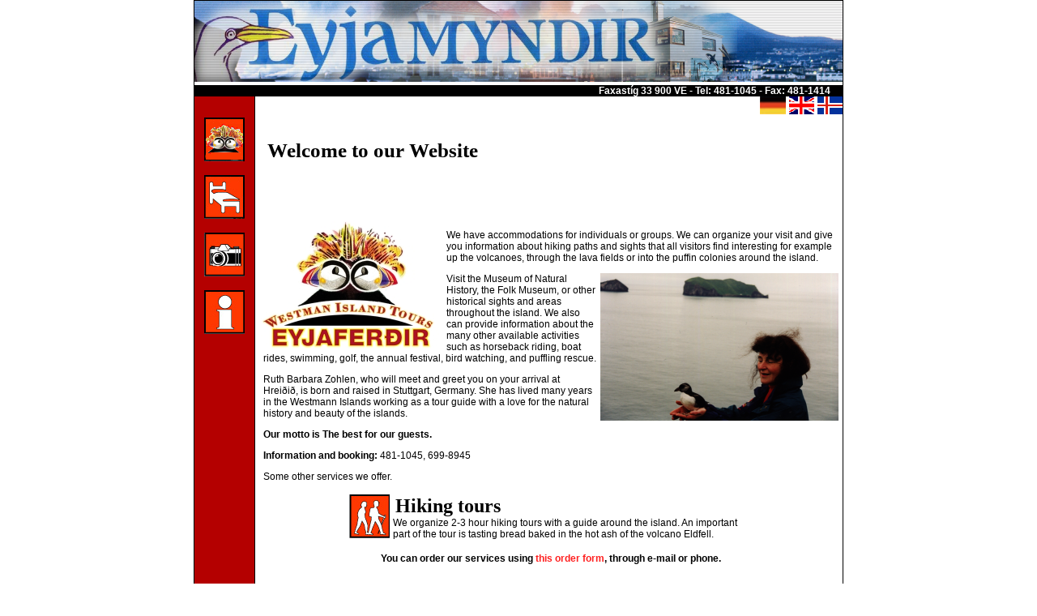

--- FILE ---
content_type: text/html
request_url: http://tourist.eyjar.is/
body_size: 3819
content:

<!DOCTYPE html PUBLIC "-//W3C//DTD XHTML 1.0 Strict//is" "http://www.w3.org/TR/xhtml1/DTD/xhtml1-strict.dtd">
<META HTTP-EQUIV="Content-Type" CONTENT="text/html; charset=ISO-8859-1">
<html xmlns="http://www.w3.org/1999/xhtml" xml:lang="is" lang="is">

<head>
<title> Eyjamyndir website </title>
<link rel="StyleSheet" type="text/css" href="css/lstyle.css">
</head>
<script language="JavaScript">
function SetStatus ($status) {
	window.status = $status;
}
</script>
<body>

<table class="body" align="center" valign="top" width="640" cellspacing="0" cellpadding="0">

<!-- Title -->
<tr><td colspan="2"><img src="images/logo.png"></td></tr>
<tr><td colspan="2" class="info" align="right">Faxastíg 33 900 VE - Tel: 481-1045 - Fax: 481-1414</td></tr>

<!-- Languages -->
<tr><td class="menu">&nbsp;</td><td align="right">
<a href="?page=eyjaferdir&lang=de"><img src="images/de.png" alt=" Deutsch " border="0"></a>
<a href="?page=eyjaferdir&lang=en"><img src="images/gb.png" alt=" English " border="0"></a>
<a href="?page=eyjaferdir&lang=is"><img src="images/is.png" alt=" Icelandic " border="0"></a>
</td></tr>
<tr>

<!-- Menu -->
<td class="menu" width="10" align="center" valign="top">
<a href="?page=eyjaferdir&lang=en"><img src="images/buttons/asdf.png" border="0" alt="Eyjaferðir"></a><br>
<br><a href="?page=guesthouse&lang=en"><img src="images/buttons/accomodations.png" border="0" alt="Guesthouse Hreiðrið"></a></br>
<br><a href="?page=pictures&lang=en"><img src="images/buttons/photos.png" border="0" alt="Images"></a></br>
<br><a href="?page=information&lang=en"><img src="images/buttons/information.png" border="0" alt="Contact information and ordering"></a></br>
<br></br>
</td>

<!-- Main txt area -->
<td class="text" valign="top">
<h1>Welcome to our Website</h1>

<br/><br/><br/>
<img src="images/eyjaferdir_small.jpg" class="img_left">
<p>We have accommodations for individuals or groups.  We can organize your visit and give you information 
about hiking paths and sights that all visitors find interesting for example up the volcanoes, through the 
lava fields or into the puffin colonies around the island.  </p>

<img src="images/ruth.png" class="img_right">
<p>Visit the Museum of Natural History, the Folk Museum, or other historical sights and areas throughout 
the island. We also can provide information about the many other available activities such as horseback riding, boat rides, swimming, golf, 
the annual festival, bird watching, and puffling rescue.  </p>

<p>Ruth Barbara Zohlen, who will meet and greet you on your arrival at Hrei&eth;i&eth;, is born and raised in 
Stuttgart, Germany.  She has lived many years in the Westmann Islands working as a tour guide with a love 
for the natural history and beauty of the islands.  </p>

<p><b>Our motto is The best for our guests.</b></p>

<p><b>Information and booking: </b> 481-1045, 699-8945<br>

<p>Some other services we offer.</p>
<table border="0" align="center" width="500" style="font-family: arial; font-size: 12px;">
<tr><td valign="top"><a href="?page=pictures&album=fjallaferd&lang=en"><img src="images/buttons/travel.png" border="0"></a></td><td><font class="title">Hiking tours</font><br>We organize 2-3 hour hiking tours with a guide around the island. An important part of the tour is 
tasting bread baked in the hot ash of the volcano Eldfell.</td></tr>
</table>

<p class="center"><b>You can order our services using <a href="?page=order&lang=en">this order form</a>, through e-mail or phone.</b></p>

<br/><br/><br/>
<center>
<b>Authorised Tour Operator</b><br/>
<a href="http://www.ferdamalastofa.is"><img border="0" src="images/leyfi-en.gif"></a>
<br/>
</center>
<br></br><br></br>
</td></tr>
<tr><td class="menu"></td><td align="center" class="info">(c) Eyjamyndir 2003</td></tr>

</table>

</body>
</html>


--- FILE ---
content_type: text/css
request_url: http://tourist.eyjar.is/css/lstyle.css
body_size: 2068
content:
body {
	margin-left:		0px;
	margin-top:		0px;
	margin-right:		0px;
	margin-bottom:		0px;
	font-family:		helvetica,arial,verdana;
	color:			#000000;
	background-color:	#ffffff;
}

table.body {
	border:			solid 1px #000000;
}

td.info {
	color:			#ffffff;
	background-color:	#000000;
	padding-right:		15px;
	font-weight:		bold;
	font-size:		12px;
}

td.header {
	font-size:		36px;
	font-family:		impact;
}

td.menu {
	color:			#ffffff;
//	background-color:	#ff3801;
	background-color:	#b40000;
	border-right:		solid 1px #000000;
	padding-left:		6px;
	padding-right:		6px;
	width:			62px;
	text-transform:		capitalize;
	font-size:		12px;
	font-weight:		bold;
	text-align:		center;
}

td.text {
	color:			#000000;
	background-color:	#ffffff;
	padding-left:		5px;
	padding-right:		5px;
	padding-top:		10px;
	padding-bottom:		15px;
}

.border5 {
	border: solid 5px #000000;
}

.border1 {
	border: solid 1px #000000;
}

a {
	font-family:		verdana,helvetica,arial;
	color:			#ff2020;
	text-decoration:	none;
}

a:hover {
	text-decoration:	underline; 
}

a.titlelink { color: #0000ff; text-decoration: none; }
a.titlelink:hover { color: #ff0000; text-decoration: none; }

a.image {
	color:			#000000;
}

a.image:hover {

}

a.white {
	color:			#ffffff;
}

h1 {
	font-family:		impact;
	font-weight:		bold;
	font-size:		25px;
	padding-left:		10px;
}

h1.center {
	font-family:		impact;
	font-weight:		bold;
	font-size:		25px;
	text-align:		center;
}

h2 {
	font-family:		impact;
	font-size:		20px;
	letter-spacing:		3px;
	padding-left:		20px;
}

p {
	padding-left:		5px;
	font-size:		12px;
}

p.center {
	text-align:		center;
}

.img_left {
	float:			left;
	padding-right:		5px;
}

.img_right {
	float:			right;
	padding-left:		5px;
}

font.title {
	font-size:		24px;
	font-family:		verdana;
	font-weight:		bold;
	padding-left:		3px;
}

input,textarea {
	font-familiy:		arial,helvetica;
	font-size:		12px;
	background:		#e0e0e0;
	border:			1px solid #000000;
}

select {
	font-familiy:		arial,helvetica;
	font-size:		12px;
	background:		#e0e0e0;
	border:			1px solid #000000;
}

